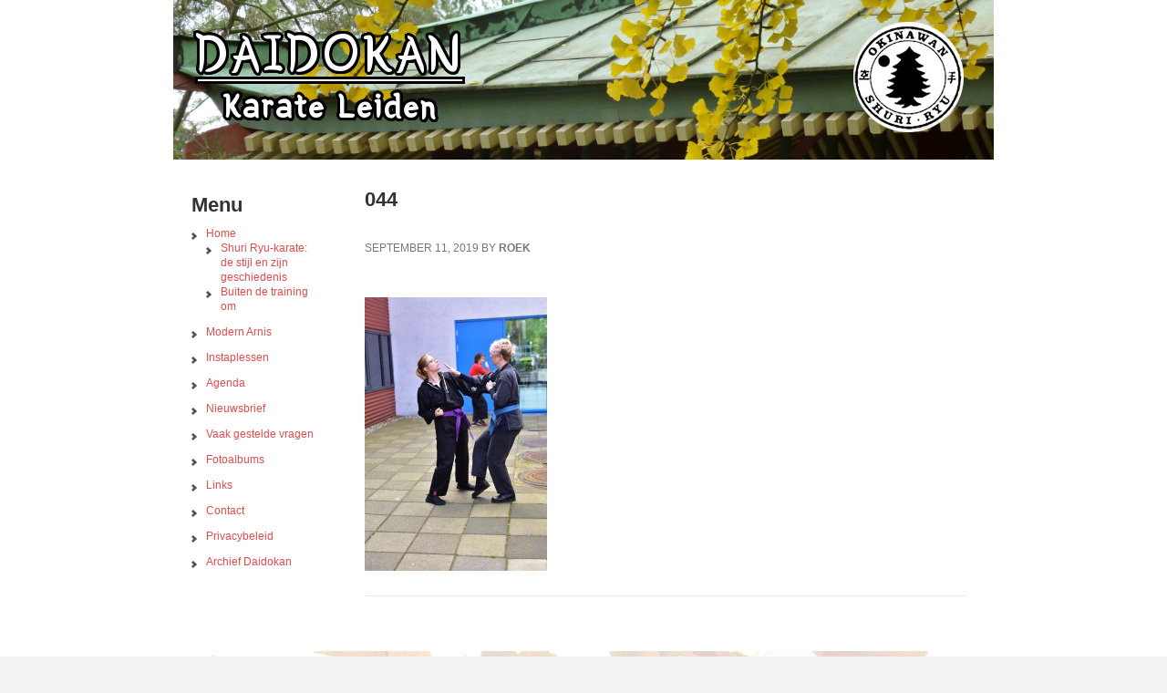

--- FILE ---
content_type: text/html; charset=UTF-8
request_url: https://daidokan-karate-leiden.nl/weekend-met-lydia-lang-sensei-mei-2019/attachment/044/
body_size: 9281
content:
<!DOCTYPE html>
<html lang="nl-NL">
<head >
<meta charset="UTF-8" />
<meta name="viewport" content="width=device-width, initial-scale=1" />
<meta name='robots' content='index, follow, max-image-preview:large, max-snippet:-1, max-video-preview:-1' />

	<!-- This site is optimized with the Yoast SEO plugin v26.7 - https://yoast.com/wordpress/plugins/seo/ -->
	<title>044 - Daidokan Karate Leiden</title>
	<link rel="canonical" href="https://daidokan-karate-leiden.nl/weekend-met-lydia-lang-sensei-mei-2019/attachment/044/" />
	<meta property="og:locale" content="nl_NL" />
	<meta property="og:type" content="article" />
	<meta property="og:title" content="044 - Daidokan Karate Leiden" />
	<meta property="og:url" content="https://daidokan-karate-leiden.nl/weekend-met-lydia-lang-sensei-mei-2019/attachment/044/" />
	<meta property="og:site_name" content="Daidokan Karate Leiden" />
	<meta property="og:image" content="https://daidokan-karate-leiden.nl/weekend-met-lydia-lang-sensei-mei-2019/attachment/044" />
	<meta property="og:image:width" content="1111" />
	<meta property="og:image:height" content="1667" />
	<meta property="og:image:type" content="image/jpeg" />
	<script type="application/ld+json" class="yoast-schema-graph">{"@context":"https://schema.org","@graph":[{"@type":"WebPage","@id":"https://daidokan-karate-leiden.nl/weekend-met-lydia-lang-sensei-mei-2019/attachment/044/","url":"https://daidokan-karate-leiden.nl/weekend-met-lydia-lang-sensei-mei-2019/attachment/044/","name":"044 - Daidokan Karate Leiden","isPartOf":{"@id":"https://daidokan-karate-leiden.nl/#website"},"primaryImageOfPage":{"@id":"https://daidokan-karate-leiden.nl/weekend-met-lydia-lang-sensei-mei-2019/attachment/044/#primaryimage"},"image":{"@id":"https://daidokan-karate-leiden.nl/weekend-met-lydia-lang-sensei-mei-2019/attachment/044/#primaryimage"},"thumbnailUrl":"https://daidokan-karate-leiden.nl/wp-content/uploads/044.jpg","datePublished":"2019-09-11T12:06:11+00:00","breadcrumb":{"@id":"https://daidokan-karate-leiden.nl/weekend-met-lydia-lang-sensei-mei-2019/attachment/044/#breadcrumb"},"inLanguage":"nl-NL","potentialAction":[{"@type":"ReadAction","target":["https://daidokan-karate-leiden.nl/weekend-met-lydia-lang-sensei-mei-2019/attachment/044/"]}]},{"@type":"ImageObject","inLanguage":"nl-NL","@id":"https://daidokan-karate-leiden.nl/weekend-met-lydia-lang-sensei-mei-2019/attachment/044/#primaryimage","url":"https://daidokan-karate-leiden.nl/wp-content/uploads/044.jpg","contentUrl":"https://daidokan-karate-leiden.nl/wp-content/uploads/044.jpg","width":1111,"height":1667},{"@type":"BreadcrumbList","@id":"https://daidokan-karate-leiden.nl/weekend-met-lydia-lang-sensei-mei-2019/attachment/044/#breadcrumb","itemListElement":[{"@type":"ListItem","position":1,"name":"Home","item":"https://daidokan-karate-leiden.nl/"},{"@type":"ListItem","position":2,"name":"Weekend met Lydia Lang sensei, mei 2019","item":"https://daidokan-karate-leiden.nl/weekend-met-lydia-lang-sensei-mei-2019/"},{"@type":"ListItem","position":3,"name":"044"}]},{"@type":"WebSite","@id":"https://daidokan-karate-leiden.nl/#website","url":"https://daidokan-karate-leiden.nl/","name":"Daidokan Karate Leiden","description":"Shuri Ryu-karate, zelfverdediging en Modern Arnis","potentialAction":[{"@type":"SearchAction","target":{"@type":"EntryPoint","urlTemplate":"https://daidokan-karate-leiden.nl/?s={search_term_string}"},"query-input":{"@type":"PropertyValueSpecification","valueRequired":true,"valueName":"search_term_string"}}],"inLanguage":"nl-NL"}]}</script>
	<!-- / Yoast SEO plugin. -->


<link rel="alternate" type="application/rss+xml" title="Daidokan Karate Leiden &raquo; feed" href="https://daidokan-karate-leiden.nl/feed/" />
<link rel="alternate" type="application/rss+xml" title="Daidokan Karate Leiden &raquo; reacties feed" href="https://daidokan-karate-leiden.nl/comments/feed/" />
<link rel="alternate" title="oEmbed (JSON)" type="application/json+oembed" href="https://daidokan-karate-leiden.nl/wp-json/oembed/1.0/embed?url=https%3A%2F%2Fdaidokan-karate-leiden.nl%2Fweekend-met-lydia-lang-sensei-mei-2019%2Fattachment%2F044%2F" />
<link rel="alternate" title="oEmbed (XML)" type="text/xml+oembed" href="https://daidokan-karate-leiden.nl/wp-json/oembed/1.0/embed?url=https%3A%2F%2Fdaidokan-karate-leiden.nl%2Fweekend-met-lydia-lang-sensei-mei-2019%2Fattachment%2F044%2F&#038;format=xml" />
<style id='wp-img-auto-sizes-contain-inline-css' type='text/css'>
img:is([sizes=auto i],[sizes^="auto," i]){contain-intrinsic-size:3000px 1500px}
/*# sourceURL=wp-img-auto-sizes-contain-inline-css */
</style>
<link rel='stylesheet' id='executive-pro-theme-css' href='https://daidokan-karate-leiden.nl/wp-content/themes/executive-pro/style.css?ver=3.0.0' type='text/css' media='all' />
<style id='wp-emoji-styles-inline-css' type='text/css'>

	img.wp-smiley, img.emoji {
		display: inline !important;
		border: none !important;
		box-shadow: none !important;
		height: 1em !important;
		width: 1em !important;
		margin: 0 0.07em !important;
		vertical-align: -0.1em !important;
		background: none !important;
		padding: 0 !important;
	}
/*# sourceURL=wp-emoji-styles-inline-css */
</style>
<style id='wp-block-library-inline-css' type='text/css'>
:root{--wp-block-synced-color:#7a00df;--wp-block-synced-color--rgb:122,0,223;--wp-bound-block-color:var(--wp-block-synced-color);--wp-editor-canvas-background:#ddd;--wp-admin-theme-color:#007cba;--wp-admin-theme-color--rgb:0,124,186;--wp-admin-theme-color-darker-10:#006ba1;--wp-admin-theme-color-darker-10--rgb:0,107,160.5;--wp-admin-theme-color-darker-20:#005a87;--wp-admin-theme-color-darker-20--rgb:0,90,135;--wp-admin-border-width-focus:2px}@media (min-resolution:192dpi){:root{--wp-admin-border-width-focus:1.5px}}.wp-element-button{cursor:pointer}:root .has-very-light-gray-background-color{background-color:#eee}:root .has-very-dark-gray-background-color{background-color:#313131}:root .has-very-light-gray-color{color:#eee}:root .has-very-dark-gray-color{color:#313131}:root .has-vivid-green-cyan-to-vivid-cyan-blue-gradient-background{background:linear-gradient(135deg,#00d084,#0693e3)}:root .has-purple-crush-gradient-background{background:linear-gradient(135deg,#34e2e4,#4721fb 50%,#ab1dfe)}:root .has-hazy-dawn-gradient-background{background:linear-gradient(135deg,#faaca8,#dad0ec)}:root .has-subdued-olive-gradient-background{background:linear-gradient(135deg,#fafae1,#67a671)}:root .has-atomic-cream-gradient-background{background:linear-gradient(135deg,#fdd79a,#004a59)}:root .has-nightshade-gradient-background{background:linear-gradient(135deg,#330968,#31cdcf)}:root .has-midnight-gradient-background{background:linear-gradient(135deg,#020381,#2874fc)}:root{--wp--preset--font-size--normal:16px;--wp--preset--font-size--huge:42px}.has-regular-font-size{font-size:1em}.has-larger-font-size{font-size:2.625em}.has-normal-font-size{font-size:var(--wp--preset--font-size--normal)}.has-huge-font-size{font-size:var(--wp--preset--font-size--huge)}.has-text-align-center{text-align:center}.has-text-align-left{text-align:left}.has-text-align-right{text-align:right}.has-fit-text{white-space:nowrap!important}#end-resizable-editor-section{display:none}.aligncenter{clear:both}.items-justified-left{justify-content:flex-start}.items-justified-center{justify-content:center}.items-justified-right{justify-content:flex-end}.items-justified-space-between{justify-content:space-between}.screen-reader-text{border:0;clip-path:inset(50%);height:1px;margin:-1px;overflow:hidden;padding:0;position:absolute;width:1px;word-wrap:normal!important}.screen-reader-text:focus{background-color:#ddd;clip-path:none;color:#444;display:block;font-size:1em;height:auto;left:5px;line-height:normal;padding:15px 23px 14px;text-decoration:none;top:5px;width:auto;z-index:100000}html :where(.has-border-color){border-style:solid}html :where([style*=border-top-color]){border-top-style:solid}html :where([style*=border-right-color]){border-right-style:solid}html :where([style*=border-bottom-color]){border-bottom-style:solid}html :where([style*=border-left-color]){border-left-style:solid}html :where([style*=border-width]){border-style:solid}html :where([style*=border-top-width]){border-top-style:solid}html :where([style*=border-right-width]){border-right-style:solid}html :where([style*=border-bottom-width]){border-bottom-style:solid}html :where([style*=border-left-width]){border-left-style:solid}html :where(img[class*=wp-image-]){height:auto;max-width:100%}:where(figure){margin:0 0 1em}html :where(.is-position-sticky){--wp-admin--admin-bar--position-offset:var(--wp-admin--admin-bar--height,0px)}@media screen and (max-width:600px){html :where(.is-position-sticky){--wp-admin--admin-bar--position-offset:0px}}

/*# sourceURL=wp-block-library-inline-css */
</style><style id='global-styles-inline-css' type='text/css'>
:root{--wp--preset--aspect-ratio--square: 1;--wp--preset--aspect-ratio--4-3: 4/3;--wp--preset--aspect-ratio--3-4: 3/4;--wp--preset--aspect-ratio--3-2: 3/2;--wp--preset--aspect-ratio--2-3: 2/3;--wp--preset--aspect-ratio--16-9: 16/9;--wp--preset--aspect-ratio--9-16: 9/16;--wp--preset--color--black: #000000;--wp--preset--color--cyan-bluish-gray: #abb8c3;--wp--preset--color--white: #ffffff;--wp--preset--color--pale-pink: #f78da7;--wp--preset--color--vivid-red: #cf2e2e;--wp--preset--color--luminous-vivid-orange: #ff6900;--wp--preset--color--luminous-vivid-amber: #fcb900;--wp--preset--color--light-green-cyan: #7bdcb5;--wp--preset--color--vivid-green-cyan: #00d084;--wp--preset--color--pale-cyan-blue: #8ed1fc;--wp--preset--color--vivid-cyan-blue: #0693e3;--wp--preset--color--vivid-purple: #9b51e0;--wp--preset--gradient--vivid-cyan-blue-to-vivid-purple: linear-gradient(135deg,rgb(6,147,227) 0%,rgb(155,81,224) 100%);--wp--preset--gradient--light-green-cyan-to-vivid-green-cyan: linear-gradient(135deg,rgb(122,220,180) 0%,rgb(0,208,130) 100%);--wp--preset--gradient--luminous-vivid-amber-to-luminous-vivid-orange: linear-gradient(135deg,rgb(252,185,0) 0%,rgb(255,105,0) 100%);--wp--preset--gradient--luminous-vivid-orange-to-vivid-red: linear-gradient(135deg,rgb(255,105,0) 0%,rgb(207,46,46) 100%);--wp--preset--gradient--very-light-gray-to-cyan-bluish-gray: linear-gradient(135deg,rgb(238,238,238) 0%,rgb(169,184,195) 100%);--wp--preset--gradient--cool-to-warm-spectrum: linear-gradient(135deg,rgb(74,234,220) 0%,rgb(151,120,209) 20%,rgb(207,42,186) 40%,rgb(238,44,130) 60%,rgb(251,105,98) 80%,rgb(254,248,76) 100%);--wp--preset--gradient--blush-light-purple: linear-gradient(135deg,rgb(255,206,236) 0%,rgb(152,150,240) 100%);--wp--preset--gradient--blush-bordeaux: linear-gradient(135deg,rgb(254,205,165) 0%,rgb(254,45,45) 50%,rgb(107,0,62) 100%);--wp--preset--gradient--luminous-dusk: linear-gradient(135deg,rgb(255,203,112) 0%,rgb(199,81,192) 50%,rgb(65,88,208) 100%);--wp--preset--gradient--pale-ocean: linear-gradient(135deg,rgb(255,245,203) 0%,rgb(182,227,212) 50%,rgb(51,167,181) 100%);--wp--preset--gradient--electric-grass: linear-gradient(135deg,rgb(202,248,128) 0%,rgb(113,206,126) 100%);--wp--preset--gradient--midnight: linear-gradient(135deg,rgb(2,3,129) 0%,rgb(40,116,252) 100%);--wp--preset--font-size--small: 13px;--wp--preset--font-size--medium: 20px;--wp--preset--font-size--large: 36px;--wp--preset--font-size--x-large: 42px;--wp--preset--spacing--20: 0.44rem;--wp--preset--spacing--30: 0.67rem;--wp--preset--spacing--40: 1rem;--wp--preset--spacing--50: 1.5rem;--wp--preset--spacing--60: 2.25rem;--wp--preset--spacing--70: 3.38rem;--wp--preset--spacing--80: 5.06rem;--wp--preset--shadow--natural: 6px 6px 9px rgba(0, 0, 0, 0.2);--wp--preset--shadow--deep: 12px 12px 50px rgba(0, 0, 0, 0.4);--wp--preset--shadow--sharp: 6px 6px 0px rgba(0, 0, 0, 0.2);--wp--preset--shadow--outlined: 6px 6px 0px -3px rgb(255, 255, 255), 6px 6px rgb(0, 0, 0);--wp--preset--shadow--crisp: 6px 6px 0px rgb(0, 0, 0);}:where(.is-layout-flex){gap: 0.5em;}:where(.is-layout-grid){gap: 0.5em;}body .is-layout-flex{display: flex;}.is-layout-flex{flex-wrap: wrap;align-items: center;}.is-layout-flex > :is(*, div){margin: 0;}body .is-layout-grid{display: grid;}.is-layout-grid > :is(*, div){margin: 0;}:where(.wp-block-columns.is-layout-flex){gap: 2em;}:where(.wp-block-columns.is-layout-grid){gap: 2em;}:where(.wp-block-post-template.is-layout-flex){gap: 1.25em;}:where(.wp-block-post-template.is-layout-grid){gap: 1.25em;}.has-black-color{color: var(--wp--preset--color--black) !important;}.has-cyan-bluish-gray-color{color: var(--wp--preset--color--cyan-bluish-gray) !important;}.has-white-color{color: var(--wp--preset--color--white) !important;}.has-pale-pink-color{color: var(--wp--preset--color--pale-pink) !important;}.has-vivid-red-color{color: var(--wp--preset--color--vivid-red) !important;}.has-luminous-vivid-orange-color{color: var(--wp--preset--color--luminous-vivid-orange) !important;}.has-luminous-vivid-amber-color{color: var(--wp--preset--color--luminous-vivid-amber) !important;}.has-light-green-cyan-color{color: var(--wp--preset--color--light-green-cyan) !important;}.has-vivid-green-cyan-color{color: var(--wp--preset--color--vivid-green-cyan) !important;}.has-pale-cyan-blue-color{color: var(--wp--preset--color--pale-cyan-blue) !important;}.has-vivid-cyan-blue-color{color: var(--wp--preset--color--vivid-cyan-blue) !important;}.has-vivid-purple-color{color: var(--wp--preset--color--vivid-purple) !important;}.has-black-background-color{background-color: var(--wp--preset--color--black) !important;}.has-cyan-bluish-gray-background-color{background-color: var(--wp--preset--color--cyan-bluish-gray) !important;}.has-white-background-color{background-color: var(--wp--preset--color--white) !important;}.has-pale-pink-background-color{background-color: var(--wp--preset--color--pale-pink) !important;}.has-vivid-red-background-color{background-color: var(--wp--preset--color--vivid-red) !important;}.has-luminous-vivid-orange-background-color{background-color: var(--wp--preset--color--luminous-vivid-orange) !important;}.has-luminous-vivid-amber-background-color{background-color: var(--wp--preset--color--luminous-vivid-amber) !important;}.has-light-green-cyan-background-color{background-color: var(--wp--preset--color--light-green-cyan) !important;}.has-vivid-green-cyan-background-color{background-color: var(--wp--preset--color--vivid-green-cyan) !important;}.has-pale-cyan-blue-background-color{background-color: var(--wp--preset--color--pale-cyan-blue) !important;}.has-vivid-cyan-blue-background-color{background-color: var(--wp--preset--color--vivid-cyan-blue) !important;}.has-vivid-purple-background-color{background-color: var(--wp--preset--color--vivid-purple) !important;}.has-black-border-color{border-color: var(--wp--preset--color--black) !important;}.has-cyan-bluish-gray-border-color{border-color: var(--wp--preset--color--cyan-bluish-gray) !important;}.has-white-border-color{border-color: var(--wp--preset--color--white) !important;}.has-pale-pink-border-color{border-color: var(--wp--preset--color--pale-pink) !important;}.has-vivid-red-border-color{border-color: var(--wp--preset--color--vivid-red) !important;}.has-luminous-vivid-orange-border-color{border-color: var(--wp--preset--color--luminous-vivid-orange) !important;}.has-luminous-vivid-amber-border-color{border-color: var(--wp--preset--color--luminous-vivid-amber) !important;}.has-light-green-cyan-border-color{border-color: var(--wp--preset--color--light-green-cyan) !important;}.has-vivid-green-cyan-border-color{border-color: var(--wp--preset--color--vivid-green-cyan) !important;}.has-pale-cyan-blue-border-color{border-color: var(--wp--preset--color--pale-cyan-blue) !important;}.has-vivid-cyan-blue-border-color{border-color: var(--wp--preset--color--vivid-cyan-blue) !important;}.has-vivid-purple-border-color{border-color: var(--wp--preset--color--vivid-purple) !important;}.has-vivid-cyan-blue-to-vivid-purple-gradient-background{background: var(--wp--preset--gradient--vivid-cyan-blue-to-vivid-purple) !important;}.has-light-green-cyan-to-vivid-green-cyan-gradient-background{background: var(--wp--preset--gradient--light-green-cyan-to-vivid-green-cyan) !important;}.has-luminous-vivid-amber-to-luminous-vivid-orange-gradient-background{background: var(--wp--preset--gradient--luminous-vivid-amber-to-luminous-vivid-orange) !important;}.has-luminous-vivid-orange-to-vivid-red-gradient-background{background: var(--wp--preset--gradient--luminous-vivid-orange-to-vivid-red) !important;}.has-very-light-gray-to-cyan-bluish-gray-gradient-background{background: var(--wp--preset--gradient--very-light-gray-to-cyan-bluish-gray) !important;}.has-cool-to-warm-spectrum-gradient-background{background: var(--wp--preset--gradient--cool-to-warm-spectrum) !important;}.has-blush-light-purple-gradient-background{background: var(--wp--preset--gradient--blush-light-purple) !important;}.has-blush-bordeaux-gradient-background{background: var(--wp--preset--gradient--blush-bordeaux) !important;}.has-luminous-dusk-gradient-background{background: var(--wp--preset--gradient--luminous-dusk) !important;}.has-pale-ocean-gradient-background{background: var(--wp--preset--gradient--pale-ocean) !important;}.has-electric-grass-gradient-background{background: var(--wp--preset--gradient--electric-grass) !important;}.has-midnight-gradient-background{background: var(--wp--preset--gradient--midnight) !important;}.has-small-font-size{font-size: var(--wp--preset--font-size--small) !important;}.has-medium-font-size{font-size: var(--wp--preset--font-size--medium) !important;}.has-large-font-size{font-size: var(--wp--preset--font-size--large) !important;}.has-x-large-font-size{font-size: var(--wp--preset--font-size--x-large) !important;}
/*# sourceURL=global-styles-inline-css */
</style>

<style id='classic-theme-styles-inline-css' type='text/css'>
/*! This file is auto-generated */
.wp-block-button__link{color:#fff;background-color:#32373c;border-radius:9999px;box-shadow:none;text-decoration:none;padding:calc(.667em + 2px) calc(1.333em + 2px);font-size:1.125em}.wp-block-file__button{background:#32373c;color:#fff;text-decoration:none}
/*# sourceURL=/wp-includes/css/classic-themes.min.css */
</style>
<link rel='stylesheet' id='contact-form-7-css' href='https://daidokan-karate-leiden.nl/wp-content/plugins/contact-form-7/includes/css/styles.css?ver=6.1.4' type='text/css' media='all' />
<link rel="https://api.w.org/" href="https://daidokan-karate-leiden.nl/wp-json/" /><link rel="alternate" title="JSON" type="application/json" href="https://daidokan-karate-leiden.nl/wp-json/wp/v2/media/4608" /><link rel="EditURI" type="application/rsd+xml" title="RSD" href="https://daidokan-karate-leiden.nl/xmlrpc.php?rsd" />
<meta name="generator" content="WordPress 6.9" />
<link rel='shortlink' href='https://daidokan-karate-leiden.nl/?p=4608' />
<meta name="viewport" content="width=device-width, initial-scale=1.0, maximum-scale=1.0, user-scalable=no" /><!-- All in one Favicon 4.8 --><link rel="icon" href="http://daidokan-karate-leiden.nl/wp-content/uploads/favicon1.png" type="image/png"/>
<link rel="icon" href="https://daidokan-karate-leiden.nl/wp-content/uploads/favicon1-1.png" sizes="32x32" />
<link rel="icon" href="https://daidokan-karate-leiden.nl/wp-content/uploads/favicon1-1.png" sizes="192x192" />
<link rel="apple-touch-icon" href="https://daidokan-karate-leiden.nl/wp-content/uploads/favicon1-1.png" />
<meta name="msapplication-TileImage" content="https://daidokan-karate-leiden.nl/wp-content/uploads/favicon1-1.png" />
		<style type="text/css" id="wp-custom-css">
			.site-title a {
    background: url(https://daidokan-karate-leiden.nl/wp-content/uploads/karate-leiden-header.jpg) no-repeat !important;
}

body { background-image: url("https://daidokan-karate-leiden.nl/wp-content/uploads/2013/11/karate-leiden-achter.jpg"); background-position: left top; background-size: auto; background-repeat: no-repeat; background-attachment: fixed; }		</style>
		</head>
<body class="attachment wp-singular attachment-template-default single single-attachment postid-4608 attachmentid-4608 attachment-jpeg wp-theme-genesis wp-child-theme-executive-pro custom-background header-image sidebar-content executive-pro-red" itemscope itemtype="https://schema.org/WebPage"><div class="site-container"><header class="site-header" itemscope itemtype="https://schema.org/WPHeader"><div class="wrap"><div class="title-area"><p class="site-title" itemprop="headline"><a href="https://daidokan-karate-leiden.nl/">Daidokan Karate Leiden</a></p><p class="site-description" itemprop="description">Shuri Ryu-karate, zelfverdediging en Modern Arnis</p></div><div class="widget-area header-widget-area"><section id="custom_html-2" class="widget_text widget widget_custom_html"><div class="widget_text widget-wrap"><div class="textwidget custom-html-widget"><div class="header-responsive">
	<div class="header-logo">
		<span class="header-title" data-title="Daidokan">
			Daidokan</span>
		<i></i>
		<span class="header-subtitle" data-title="Karate Leiden">Karate Leiden</span>
	</div>
	<div class="header-badge">
		<img src="https://daidokan-karate-leiden.nl/wp-content/uploads/okinawabadge.png" alt="Okinawan Shuri Ryu">
	</div>
</div></div></div></section>
</div></div></header><div class="site-inner"><div class="content-sidebar-wrap"><main class="content"><article class="post-4608 attachment type-attachment status-inherit entry" itemscope itemtype="https://schema.org/CreativeWork"><header class="entry-header"><h1 class="entry-title" itemprop="headline">044</h1>
<p class="entry-meta"><time class="entry-time" itemprop="datePublished" datetime="2019-09-11T12:06:11+00:00">september 11, 2019</time> by <span class="entry-author" itemprop="author" itemscope itemtype="https://schema.org/Person"><a href="https://daidokan-karate-leiden.nl/author/roek/" class="entry-author-link" itemprop="url" rel="author"><span class="entry-author-name" itemprop="name">Roek</span></a></span>  </p></header><div class="entry-content" itemprop="text"><p class="attachment"><a href='https://daidokan-karate-leiden.nl/wp-content/uploads/044.jpg'><img decoding="async" width="200" height="300" src="https://daidokan-karate-leiden.nl/wp-content/uploads/044-200x300.jpg" class="attachment-medium size-medium" alt="" srcset="https://daidokan-karate-leiden.nl/wp-content/uploads/044-200x300.jpg 200w, https://daidokan-karate-leiden.nl/wp-content/uploads/044-100x150.jpg 100w, https://daidokan-karate-leiden.nl/wp-content/uploads/044-768x1152.jpg 768w, https://daidokan-karate-leiden.nl/wp-content/uploads/044-267x400.jpg 267w, https://daidokan-karate-leiden.nl/wp-content/uploads/044.jpg 1111w" sizes="(max-width: 200px) 100vw, 200px" /></a></p>
</div><footer class="entry-footer"><p class="entry-meta"> </p></footer></article></main><aside class="sidebar sidebar-primary widget-area" role="complementary" aria-label="Primary Sidebar" itemscope itemtype="https://schema.org/WPSideBar"><section id="nav_menu-4" class="widget widget_nav_menu"><div class="widget-wrap"><h4 class="widget-title widgettitle">Menu</h4>
<div class="menu-daidokan-karate-leiden-container"><ul id="menu-daidokan-karate-leiden" class="menu"><li id="menu-item-37" class="menu-item menu-item-type-post_type menu-item-object-page menu-item-home menu-item-has-children menu-item-37"><a href="https://daidokan-karate-leiden.nl/" itemprop="url">Home</a>
<ul class="sub-menu">
	<li id="menu-item-50" class="menu-item menu-item-type-post_type menu-item-object-page menu-item-50"><a href="https://daidokan-karate-leiden.nl/karate-leiden/geschiedenis-van-shuri-ryu-karate/" itemprop="url">Shuri Ryu-karate: de stijl en zijn geschiedenis</a></li>
	<li id="menu-item-85" class="menu-item menu-item-type-post_type menu-item-object-page menu-item-85"><a href="https://daidokan-karate-leiden.nl/karate-leiden/buiten-de-training-om/" itemprop="url">Buiten de training om</a></li>
</ul>
</li>
<li id="menu-item-36" class="menu-item menu-item-type-post_type menu-item-object-page menu-item-36"><a href="https://daidokan-karate-leiden.nl/modern-arnis/" itemprop="url">Modern Arnis</a></li>
<li id="menu-item-68" class="menu-item menu-item-type-post_type menu-item-object-page menu-item-68"><a href="https://daidokan-karate-leiden.nl/instaplessen/" itemprop="url">Instaplessen</a></li>
<li id="menu-item-74" class="menu-item menu-item-type-post_type menu-item-object-page menu-item-74"><a href="https://daidokan-karate-leiden.nl/agenda/" itemprop="url">Agenda</a></li>
<li id="menu-item-360" class="menu-item menu-item-type-post_type menu-item-object-page menu-item-360"><a href="https://daidokan-karate-leiden.nl/nieuwsbrief/" itemprop="url">Nieuwsbrief</a></li>
<li id="menu-item-77" class="menu-item menu-item-type-post_type menu-item-object-page menu-item-77"><a href="https://daidokan-karate-leiden.nl/vaak-gestelde-vragen/" itemprop="url">Vaak gestelde vragen</a></li>
<li id="menu-item-122" class="menu-item menu-item-type-post_type menu-item-object-page menu-item-122"><a href="https://daidokan-karate-leiden.nl/fotoalbums/" itemprop="url">Fotoalbums</a></li>
<li id="menu-item-81" class="menu-item menu-item-type-post_type menu-item-object-page menu-item-81"><a href="https://daidokan-karate-leiden.nl/links/" itemprop="url">Links</a></li>
<li id="menu-item-91" class="menu-item menu-item-type-post_type menu-item-object-page menu-item-91"><a href="https://daidokan-karate-leiden.nl/contact/" itemprop="url">Contact</a></li>
<li id="menu-item-3712" class="menu-item menu-item-type-post_type menu-item-object-page menu-item-privacy-policy menu-item-3712"><a rel="privacy-policy" href="https://daidokan-karate-leiden.nl/privacybeleid/" itemprop="url">Privacybeleid</a></li>
<li id="menu-item-148" class="menu-item menu-item-type-post_type menu-item-object-page menu-item-148"><a href="https://daidokan-karate-leiden.nl/archief-daidokan/" itemprop="url">Archief Daidokan</a></li>
</ul></div></div></section>
</aside></div></div><footer class="site-footer" itemscope itemtype="https://schema.org/WPFooter"><div class="wrap"><p>&#x000A9;&nbsp;2026 &middot; <a href="https://daidokan-karate-leiden.nl/">Daidokan</a> <a href="https://daidokan-karate-leiden.nl/">Karate Leiden</a></p></div></footer></div><script type="speculationrules">
{"prefetch":[{"source":"document","where":{"and":[{"href_matches":"/*"},{"not":{"href_matches":["/wp-*.php","/wp-admin/*","/wp-content/uploads/*","/wp-content/*","/wp-content/plugins/*","/wp-content/themes/executive-pro/*","/wp-content/themes/genesis/*","/*\\?(.+)"]}},{"not":{"selector_matches":"a[rel~=\"nofollow\"]"}},{"not":{"selector_matches":".no-prefetch, .no-prefetch a"}}]},"eagerness":"conservative"}]}
</script>
<script type="text/javascript" src="https://daidokan-karate-leiden.nl/wp-includes/js/dist/hooks.min.js?ver=dd5603f07f9220ed27f1" id="wp-hooks-js"></script>
<script type="text/javascript" src="https://daidokan-karate-leiden.nl/wp-includes/js/dist/i18n.min.js?ver=c26c3dc7bed366793375" id="wp-i18n-js"></script>
<script type="text/javascript" id="wp-i18n-js-after">
/* <![CDATA[ */
wp.i18n.setLocaleData( { 'text direction\u0004ltr': [ 'ltr' ] } );
//# sourceURL=wp-i18n-js-after
/* ]]> */
</script>
<script type="text/javascript" src="https://daidokan-karate-leiden.nl/wp-content/plugins/contact-form-7/includes/swv/js/index.js?ver=6.1.4" id="swv-js"></script>
<script type="text/javascript" id="contact-form-7-js-translations">
/* <![CDATA[ */
( function( domain, translations ) {
	var localeData = translations.locale_data[ domain ] || translations.locale_data.messages;
	localeData[""].domain = domain;
	wp.i18n.setLocaleData( localeData, domain );
} )( "contact-form-7", {"translation-revision-date":"2025-11-30 09:13:36+0000","generator":"GlotPress\/4.0.3","domain":"messages","locale_data":{"messages":{"":{"domain":"messages","plural-forms":"nplurals=2; plural=n != 1;","lang":"nl"},"This contact form is placed in the wrong place.":["Dit contactformulier staat op de verkeerde plek."],"Error:":["Fout:"]}},"comment":{"reference":"includes\/js\/index.js"}} );
//# sourceURL=contact-form-7-js-translations
/* ]]> */
</script>
<script type="text/javascript" id="contact-form-7-js-before">
/* <![CDATA[ */
var wpcf7 = {
    "api": {
        "root": "https:\/\/daidokan-karate-leiden.nl\/wp-json\/",
        "namespace": "contact-form-7\/v1"
    }
};
//# sourceURL=contact-form-7-js-before
/* ]]> */
</script>
<script type="text/javascript" src="https://daidokan-karate-leiden.nl/wp-content/plugins/contact-form-7/includes/js/index.js?ver=6.1.4" id="contact-form-7-js"></script>
<script id="wp-emoji-settings" type="application/json">
{"baseUrl":"https://s.w.org/images/core/emoji/17.0.2/72x72/","ext":".png","svgUrl":"https://s.w.org/images/core/emoji/17.0.2/svg/","svgExt":".svg","source":{"concatemoji":"https://daidokan-karate-leiden.nl/wp-includes/js/wp-emoji-release.min.js?ver=6.9"}}
</script>
<script type="module">
/* <![CDATA[ */
/*! This file is auto-generated */
const a=JSON.parse(document.getElementById("wp-emoji-settings").textContent),o=(window._wpemojiSettings=a,"wpEmojiSettingsSupports"),s=["flag","emoji"];function i(e){try{var t={supportTests:e,timestamp:(new Date).valueOf()};sessionStorage.setItem(o,JSON.stringify(t))}catch(e){}}function c(e,t,n){e.clearRect(0,0,e.canvas.width,e.canvas.height),e.fillText(t,0,0);t=new Uint32Array(e.getImageData(0,0,e.canvas.width,e.canvas.height).data);e.clearRect(0,0,e.canvas.width,e.canvas.height),e.fillText(n,0,0);const a=new Uint32Array(e.getImageData(0,0,e.canvas.width,e.canvas.height).data);return t.every((e,t)=>e===a[t])}function p(e,t){e.clearRect(0,0,e.canvas.width,e.canvas.height),e.fillText(t,0,0);var n=e.getImageData(16,16,1,1);for(let e=0;e<n.data.length;e++)if(0!==n.data[e])return!1;return!0}function u(e,t,n,a){switch(t){case"flag":return n(e,"\ud83c\udff3\ufe0f\u200d\u26a7\ufe0f","\ud83c\udff3\ufe0f\u200b\u26a7\ufe0f")?!1:!n(e,"\ud83c\udde8\ud83c\uddf6","\ud83c\udde8\u200b\ud83c\uddf6")&&!n(e,"\ud83c\udff4\udb40\udc67\udb40\udc62\udb40\udc65\udb40\udc6e\udb40\udc67\udb40\udc7f","\ud83c\udff4\u200b\udb40\udc67\u200b\udb40\udc62\u200b\udb40\udc65\u200b\udb40\udc6e\u200b\udb40\udc67\u200b\udb40\udc7f");case"emoji":return!a(e,"\ud83e\u1fac8")}return!1}function f(e,t,n,a){let r;const o=(r="undefined"!=typeof WorkerGlobalScope&&self instanceof WorkerGlobalScope?new OffscreenCanvas(300,150):document.createElement("canvas")).getContext("2d",{willReadFrequently:!0}),s=(o.textBaseline="top",o.font="600 32px Arial",{});return e.forEach(e=>{s[e]=t(o,e,n,a)}),s}function r(e){var t=document.createElement("script");t.src=e,t.defer=!0,document.head.appendChild(t)}a.supports={everything:!0,everythingExceptFlag:!0},new Promise(t=>{let n=function(){try{var e=JSON.parse(sessionStorage.getItem(o));if("object"==typeof e&&"number"==typeof e.timestamp&&(new Date).valueOf()<e.timestamp+604800&&"object"==typeof e.supportTests)return e.supportTests}catch(e){}return null}();if(!n){if("undefined"!=typeof Worker&&"undefined"!=typeof OffscreenCanvas&&"undefined"!=typeof URL&&URL.createObjectURL&&"undefined"!=typeof Blob)try{var e="postMessage("+f.toString()+"("+[JSON.stringify(s),u.toString(),c.toString(),p.toString()].join(",")+"));",a=new Blob([e],{type:"text/javascript"});const r=new Worker(URL.createObjectURL(a),{name:"wpTestEmojiSupports"});return void(r.onmessage=e=>{i(n=e.data),r.terminate(),t(n)})}catch(e){}i(n=f(s,u,c,p))}t(n)}).then(e=>{for(const n in e)a.supports[n]=e[n],a.supports.everything=a.supports.everything&&a.supports[n],"flag"!==n&&(a.supports.everythingExceptFlag=a.supports.everythingExceptFlag&&a.supports[n]);var t;a.supports.everythingExceptFlag=a.supports.everythingExceptFlag&&!a.supports.flag,a.supports.everything||((t=a.source||{}).concatemoji?r(t.concatemoji):t.wpemoji&&t.twemoji&&(r(t.twemoji),r(t.wpemoji)))});
//# sourceURL=https://daidokan-karate-leiden.nl/wp-includes/js/wp-emoji-loader.min.js
/* ]]> */
</script>
<link href="https://fonts.googleapis.com/css?family=Yeon+Sung&display=swap" rel="stylesheet">
	<style>
		@media (min-width: 920px){
			.menu-daidokan-karate-leiden-container {
				display: block!important;
			}
		}
	@media screen and (max-width: 919px) {
		.content-sidebar-wrap {
			display: flex;
			flex-flow: column-reverse wrap;
		}
		main.content {
			width: 100vw;
			max-width: 100vw;
			float: none;
			padding: 2rem;
		}
		.sidebar-content .sidebar-primary {
			width: 100vw;
			max-width: 100vw;
			float: none;
			padding-bottom: 0;
			position: relative;
		}
		.sidebar .widget_nav_menu {
			padding-bottom: 0;
		}
		aside .menu-daidokan-karate-leiden-container {
			display: none;
			position: absolute;
			top: 100%;
			left: 2rem;
			border: 2px solid;
			width: 100%;
			max-width: calc(100vw - 4rem);
			background: #fff;
			padding: 2rem;
		}
		
		aside .widget-title {
			display: inline-flex;
			align-items: center;
		}
		
		aside .widget-title:before {
			content: '';
			display: inline-block;
			width: 24px;
			height: 24px;
			margin-right: 10px;
			background-image: url("data:image/svg+xml,%3Csvg xmlns='http://www.w3.org/2000/svg' width='24' height='24' viewBox='0 0 24 24'%3E%3Cpath d='M24 6h-24v-4h24v4zm0 4h-24v4h24v-4zm0 8h-24v4h24v-4z'/%3E%3C/svg%3E");
		}
	}
		
		
		.site-container {
			margin: 0 auto;
			width: 100%;
			max-width: 900px;
		}

		.site-header {
			margin: 0;
			height: 175px;
			width: 100%;
		}

		.header-image .title-area, .header-image .site-title, .header-image .site-title a {
			display: none;
		}


		.site-header .widget-area {
			width: 100%;
			float: none;
		}

		.site-header .widget {
			padding: 0
		}

		.header-responsive {
			width: 100%;
			height: 175px;
			background: url(https://daidokan-karate-leiden.nl/wp-content/uploads/ginkgomettempeltje.jpg) 50% 50% no-repeat;
			background-size: cover;
			display: flex!important;
			flex-flow: row wrap;
			align-items: center;
			justify-content: space-between;
			padding: 24px;
			font-family: 'Yeon Sung', Serif;
		}
		
		.header-logo {
			text-align: center;
		}

		.header-responsive .header-title {
			color: #fff;
			text-align: center;
			font-size: 62px;
			line-height: 44px;
			font-weight: 400;
			letter-spacing: 3px;
			text-transform: uppercase;
			position: relative;
			text-shadow: rgb(0, 0, 0) 3px 0px 0px, rgb(0, 0, 0) 2.83487px 0.981584px 0px, rgb(0, 0, 0) 2.35766px 1.85511px 0px, rgb(0, 0, 0) 1.62091px 2.52441px 0px, rgb(0, 0, 0) 0.705713px 2.91581px 0px, rgb(0, 0, 0) -0.287171px 2.98622px 0px, rgb(0, 0, 0) -1.24844px 2.72789px 0px, rgb(0, 0, 0) -2.07227px 2.16926px 0px, rgb(0, 0, 0) -2.66798px 1.37182px 0px, rgb(0, 0, 0) -2.96998px 0.42336px 0px, rgb(0, 0, 0) -2.94502px -0.571704px 0px, rgb(0, 0, 0) -2.59586px -1.50383px 0px, rgb(0, 0, 0) -1.96093px -2.27041px 0px, rgb(0, 0, 0) -1.11013px -2.78704px 0px, rgb(0, 0, 0) -0.137119px -2.99686px 0px, rgb(0, 0, 0) 0.850987px -2.87677px 0px, rgb(0, 0, 0) 1.74541px -2.43999px 0px, rgb(0, 0, 0) 2.44769px -1.73459px 0px, rgb(0, 0, 0) 2.88051px -0.838247px 0px;
		}
		.header-responsive i {
			width: 100%;
			height: 8px;
			border: 3px solid black;
			background: #fff;
			display: block;
		}

		.header-responsive .header-subtitle {
			font-size: 36px;
			color: #fff;
			font-weight: 900;
			letter-spacing: 3px;
			text-shadow: rgb(0, 0, 0) 3px 0px 0px, rgb(0, 0, 0) 2.83487px 0.981584px 0px, rgb(0, 0, 0) 2.35766px 1.85511px 0px, rgb(0, 0, 0) 1.62091px 2.52441px 0px, rgb(0, 0, 0) 0.705713px 2.91581px 0px, rgb(0, 0, 0) -0.287171px 2.98622px 0px, rgb(0, 0, 0) -1.24844px 2.72789px 0px, rgb(0, 0, 0) -2.07227px 2.16926px 0px, rgb(0, 0, 0) -2.66798px 1.37182px 0px, rgb(0, 0, 0) -2.96998px 0.42336px 0px, rgb(0, 0, 0) -2.94502px -0.571704px 0px, rgb(0, 0, 0) -2.59586px -1.50383px 0px, rgb(0, 0, 0) -1.96093px -2.27041px 0px, rgb(0, 0, 0) -1.11013px -2.78704px 0px, rgb(0, 0, 0) -0.137119px -2.99686px 0px, rgb(0, 0, 0) 0.850987px -2.87677px 0px, rgb(0, 0, 0) 1.74541px -2.43999px 0px, rgb(0, 0, 0) 2.44769px -1.73459px 0px, rgb(0, 0, 0) 2.88051px -0.838247px 0px;px, rgb(0, 0, 0) -1.87291px -0.701566px 0px, rgb(0, 0, 0) -1.30729px -1.5136px 0px, rgb(0, 0, 0) -0.421592px -1.95506px 0px, rgb(0, 0, 0) 0.567324px -1.91785px 0px, rgb(0, 0, 0) 1.41734px -1.41108px 0px, rgb(0, 0, 0) 1.92034px -0.558831px 0px;
		}

		.header-badge {
			width: 130px;
			height: 130px;
		}
		
		@media screen and (max-width: 479px) {
			.header-badge {
				display: none!important;
			}
			.header-responsive {
				justify-content: center;
			}
		}
		
		.sidebar .widget {
			padding-top: 3em;
		}
		.sidebar .widget-title {
			text-transform: none;
			font-weight: 600;
		}
	</style>
	<script>
// 		jQuery("aside").on("click", ".widget-title.widgettitle", function(){
// 			if(jQuery(window).width() < 920){
// 				jQuery(this).next().fadeToggle();
// 			}
// 		});
		
		var button = document.querySelector(".widget-title.widgettitle");
		button.addEventListener('click', function () {
			if(window.innerWidth < 920){
				var menu = document.querySelector(".menu-daidokan-karate-leiden-container");
				if(menu.style.display == 'block'){
					menu.style.display = 'none';
				}else {
					menu.style.display = 'block';
				}
			}
		}, false);

	</script>
	
	</body></html>
